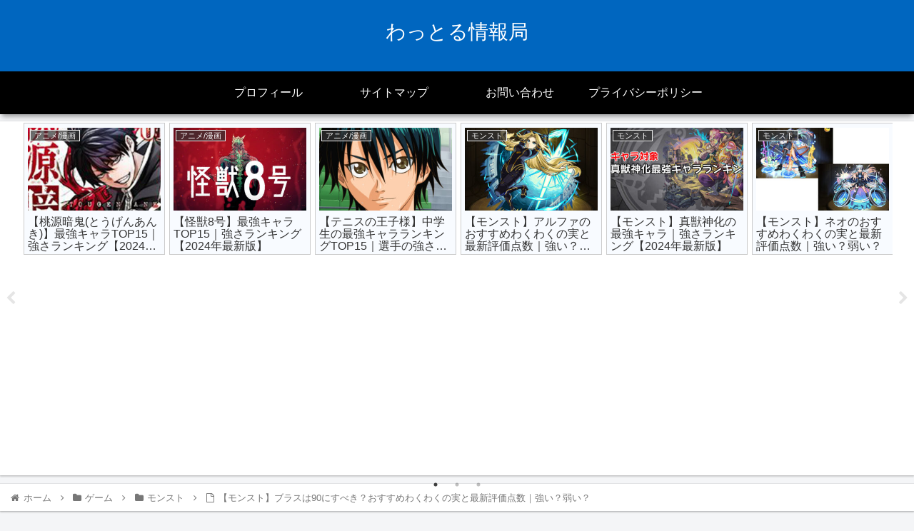

--- FILE ---
content_type: text/html; charset=utf-8
request_url: https://www.google.com/recaptcha/api2/aframe
body_size: 267
content:
<!DOCTYPE HTML><html><head><meta http-equiv="content-type" content="text/html; charset=UTF-8"></head><body><script nonce="aD0kt3qxakPVhEjRmi-AhA">/** Anti-fraud and anti-abuse applications only. See google.com/recaptcha */ try{var clients={'sodar':'https://pagead2.googlesyndication.com/pagead/sodar?'};window.addEventListener("message",function(a){try{if(a.source===window.parent){var b=JSON.parse(a.data);var c=clients[b['id']];if(c){var d=document.createElement('img');d.src=c+b['params']+'&rc='+(localStorage.getItem("rc::a")?sessionStorage.getItem("rc::b"):"");window.document.body.appendChild(d);sessionStorage.setItem("rc::e",parseInt(sessionStorage.getItem("rc::e")||0)+1);localStorage.setItem("rc::h",'1769304754088');}}}catch(b){}});window.parent.postMessage("_grecaptcha_ready", "*");}catch(b){}</script></body></html>